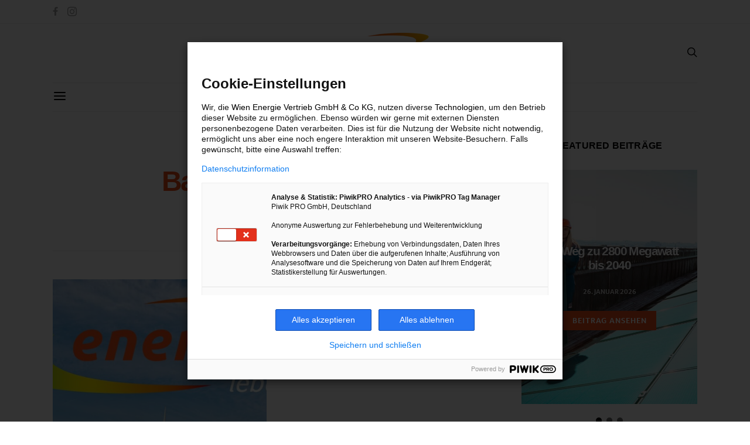

--- FILE ---
content_type: text/html; charset=UTF-8
request_url: https://www.energieleben.at/tag/bauthermographie/
body_size: 15617
content:
<!DOCTYPE html>
<html lang="de">
<head>
	<meta charset="UTF-8">
	<meta name="viewport" content="width=device-width, initial-scale=1">
    <meta name=“p:domain_verify” content=“c8b0fd64caa77df0c21b99e2e163afaa”/>
	<link rel="profile" href="http://gmpg.org/xfn/11">
					<style>
				.out-of-date {
					2em 0 2em 0 !important;
padding: 1em !important;
text-align: center;
font-weight: bold !important;
line-height: 1em;
color: #e94d18 !important;
border-width: 0px;
border-style: solid;
border-color: #e94d18;
border-radius: 1em;
background-color: #F3CEC7 !important;
width: fit-content !important;				}
			</style>
			<meta name='robots' content='index, follow, max-image-preview:large, max-snippet:-1, max-video-preview:-1' />
	<style>img:is([sizes="auto" i], [sizes^="auto," i]) { contain-intrinsic-size: 3000px 1500px }</style>
	
	<!-- This site is optimized with the Yoast SEO plugin v26.3 - https://yoast.com/wordpress/plugins/seo/ -->
	<title>Bauthermographie - Energieleben</title>
	<link rel="canonical" href="https://www.energieleben.at/tag/bauthermographie/" />
	<meta property="og:locale" content="de_DE" />
	<meta property="og:type" content="article" />
	<meta property="og:title" content="Bauthermographie - Energieleben" />
	<meta property="og:url" content="https://www.energieleben.at/tag/bauthermographie/" />
	<meta property="og:site_name" content="Energieleben" />
	<script type="application/ld+json" class="yoast-schema-graph">{"@context":"https://schema.org","@graph":[{"@type":"CollectionPage","@id":"https://www.energieleben.at/tag/bauthermographie/","url":"https://www.energieleben.at/tag/bauthermographie/","name":"Bauthermographie - Energieleben","isPartOf":{"@id":"https://www.energieleben.at/#website"},"primaryImageOfPage":{"@id":"https://www.energieleben.at/tag/bauthermographie/#primaryimage"},"image":{"@id":"https://www.energieleben.at/tag/bauthermographie/#primaryimage"},"thumbnailUrl":"https://www.energieleben.at/wp-content/uploads/default_thumbnail.jpg","breadcrumb":{"@id":"https://www.energieleben.at/tag/bauthermographie/#breadcrumb"},"inLanguage":"de"},{"@type":"ImageObject","inLanguage":"de","@id":"https://www.energieleben.at/tag/bauthermographie/#primaryimage","url":"https://www.energieleben.at/wp-content/uploads/default_thumbnail.jpg","contentUrl":"https://www.energieleben.at/wp-content/uploads/default_thumbnail.jpg","width":1920,"height":1140},{"@type":"BreadcrumbList","@id":"https://www.energieleben.at/tag/bauthermographie/#breadcrumb","itemListElement":[{"@type":"ListItem","position":1,"name":"Home","item":"https://www.energieleben.at/"},{"@type":"ListItem","position":2,"name":"Bauthermographie"}]},{"@type":"WebSite","@id":"https://www.energieleben.at/#website","url":"https://www.energieleben.at/","name":"Energieleben","description":"","potentialAction":[{"@type":"SearchAction","target":{"@type":"EntryPoint","urlTemplate":"https://www.energieleben.at/?s={search_term_string}"},"query-input":{"@type":"PropertyValueSpecification","valueRequired":true,"valueName":"search_term_string"}}],"inLanguage":"de"}]}</script>
	<!-- / Yoast SEO plugin. -->


<link rel='dns-prefetch' href='//www.energieleben.at' />
<link rel="alternate" type="application/rss+xml" title="Energieleben &raquo; Feed" href="https://www.energieleben.at/feed/" />
<link rel="alternate" type="application/rss+xml" title="Energieleben &raquo; Kommentar-Feed" href="https://www.energieleben.at/comments/feed/" />
<link rel="alternate" type="application/rss+xml" title="Energieleben &raquo; Schlagwort-Feed zu Bauthermographie" href="https://www.energieleben.at/tag/bauthermographie/feed/" />
<script type="text/javascript">
/* <![CDATA[ */
window._wpemojiSettings = {"baseUrl":"https:\/\/s.w.org\/images\/core\/emoji\/16.0.1\/72x72\/","ext":".png","svgUrl":"https:\/\/s.w.org\/images\/core\/emoji\/16.0.1\/svg\/","svgExt":".svg","source":{"concatemoji":"https:\/\/www.energieleben.at\/wp-includes\/js\/wp-emoji-release.min.js?ver=6.8.3"}};
/*! This file is auto-generated */
!function(s,n){var o,i,e;function c(e){try{var t={supportTests:e,timestamp:(new Date).valueOf()};sessionStorage.setItem(o,JSON.stringify(t))}catch(e){}}function p(e,t,n){e.clearRect(0,0,e.canvas.width,e.canvas.height),e.fillText(t,0,0);var t=new Uint32Array(e.getImageData(0,0,e.canvas.width,e.canvas.height).data),a=(e.clearRect(0,0,e.canvas.width,e.canvas.height),e.fillText(n,0,0),new Uint32Array(e.getImageData(0,0,e.canvas.width,e.canvas.height).data));return t.every(function(e,t){return e===a[t]})}function u(e,t){e.clearRect(0,0,e.canvas.width,e.canvas.height),e.fillText(t,0,0);for(var n=e.getImageData(16,16,1,1),a=0;a<n.data.length;a++)if(0!==n.data[a])return!1;return!0}function f(e,t,n,a){switch(t){case"flag":return n(e,"\ud83c\udff3\ufe0f\u200d\u26a7\ufe0f","\ud83c\udff3\ufe0f\u200b\u26a7\ufe0f")?!1:!n(e,"\ud83c\udde8\ud83c\uddf6","\ud83c\udde8\u200b\ud83c\uddf6")&&!n(e,"\ud83c\udff4\udb40\udc67\udb40\udc62\udb40\udc65\udb40\udc6e\udb40\udc67\udb40\udc7f","\ud83c\udff4\u200b\udb40\udc67\u200b\udb40\udc62\u200b\udb40\udc65\u200b\udb40\udc6e\u200b\udb40\udc67\u200b\udb40\udc7f");case"emoji":return!a(e,"\ud83e\udedf")}return!1}function g(e,t,n,a){var r="undefined"!=typeof WorkerGlobalScope&&self instanceof WorkerGlobalScope?new OffscreenCanvas(300,150):s.createElement("canvas"),o=r.getContext("2d",{willReadFrequently:!0}),i=(o.textBaseline="top",o.font="600 32px Arial",{});return e.forEach(function(e){i[e]=t(o,e,n,a)}),i}function t(e){var t=s.createElement("script");t.src=e,t.defer=!0,s.head.appendChild(t)}"undefined"!=typeof Promise&&(o="wpEmojiSettingsSupports",i=["flag","emoji"],n.supports={everything:!0,everythingExceptFlag:!0},e=new Promise(function(e){s.addEventListener("DOMContentLoaded",e,{once:!0})}),new Promise(function(t){var n=function(){try{var e=JSON.parse(sessionStorage.getItem(o));if("object"==typeof e&&"number"==typeof e.timestamp&&(new Date).valueOf()<e.timestamp+604800&&"object"==typeof e.supportTests)return e.supportTests}catch(e){}return null}();if(!n){if("undefined"!=typeof Worker&&"undefined"!=typeof OffscreenCanvas&&"undefined"!=typeof URL&&URL.createObjectURL&&"undefined"!=typeof Blob)try{var e="postMessage("+g.toString()+"("+[JSON.stringify(i),f.toString(),p.toString(),u.toString()].join(",")+"));",a=new Blob([e],{type:"text/javascript"}),r=new Worker(URL.createObjectURL(a),{name:"wpTestEmojiSupports"});return void(r.onmessage=function(e){c(n=e.data),r.terminate(),t(n)})}catch(e){}c(n=g(i,f,p,u))}t(n)}).then(function(e){for(var t in e)n.supports[t]=e[t],n.supports.everything=n.supports.everything&&n.supports[t],"flag"!==t&&(n.supports.everythingExceptFlag=n.supports.everythingExceptFlag&&n.supports[t]);n.supports.everythingExceptFlag=n.supports.everythingExceptFlag&&!n.supports.flag,n.DOMReady=!1,n.readyCallback=function(){n.DOMReady=!0}}).then(function(){return e}).then(function(){var e;n.supports.everything||(n.readyCallback(),(e=n.source||{}).concatemoji?t(e.concatemoji):e.wpemoji&&e.twemoji&&(t(e.twemoji),t(e.wpemoji)))}))}((window,document),window._wpemojiSettings);
/* ]]> */
</script>
<link rel='stylesheet' id='slideshow-css' href='https://www.energieleben.at/wp-content/plugins/slideshow/slideshow.css?ver=0.1' type='text/css' media='all' />
<style id='wp-emoji-styles-inline-css' type='text/css'>

	img.wp-smiley, img.emoji {
		display: inline !important;
		border: none !important;
		box-shadow: none !important;
		height: 1em !important;
		width: 1em !important;
		margin: 0 0.07em !important;
		vertical-align: -0.1em !important;
		background: none !important;
		padding: 0 !important;
	}
</style>
<link rel='stylesheet' id='wp-block-library-css' href='https://www.energieleben.at/wp-includes/css/dist/block-library/style.min.css?ver=6.8.3' type='text/css' media='all' />
<style id='classic-theme-styles-inline-css' type='text/css'>
/*! This file is auto-generated */
.wp-block-button__link{color:#fff;background-color:#32373c;border-radius:9999px;box-shadow:none;text-decoration:none;padding:calc(.667em + 2px) calc(1.333em + 2px);font-size:1.125em}.wp-block-file__button{background:#32373c;color:#fff;text-decoration:none}
</style>
<style id='global-styles-inline-css' type='text/css'>
:root{--wp--preset--aspect-ratio--square: 1;--wp--preset--aspect-ratio--4-3: 4/3;--wp--preset--aspect-ratio--3-4: 3/4;--wp--preset--aspect-ratio--3-2: 3/2;--wp--preset--aspect-ratio--2-3: 2/3;--wp--preset--aspect-ratio--16-9: 16/9;--wp--preset--aspect-ratio--9-16: 9/16;--wp--preset--color--black: #000000;--wp--preset--color--cyan-bluish-gray: #abb8c3;--wp--preset--color--white: #ffffff;--wp--preset--color--pale-pink: #f78da7;--wp--preset--color--vivid-red: #cf2e2e;--wp--preset--color--luminous-vivid-orange: #ff6900;--wp--preset--color--luminous-vivid-amber: #fcb900;--wp--preset--color--light-green-cyan: #7bdcb5;--wp--preset--color--vivid-green-cyan: #00d084;--wp--preset--color--pale-cyan-blue: #8ed1fc;--wp--preset--color--vivid-cyan-blue: #0693e3;--wp--preset--color--vivid-purple: #9b51e0;--wp--preset--gradient--vivid-cyan-blue-to-vivid-purple: linear-gradient(135deg,rgba(6,147,227,1) 0%,rgb(155,81,224) 100%);--wp--preset--gradient--light-green-cyan-to-vivid-green-cyan: linear-gradient(135deg,rgb(122,220,180) 0%,rgb(0,208,130) 100%);--wp--preset--gradient--luminous-vivid-amber-to-luminous-vivid-orange: linear-gradient(135deg,rgba(252,185,0,1) 0%,rgba(255,105,0,1) 100%);--wp--preset--gradient--luminous-vivid-orange-to-vivid-red: linear-gradient(135deg,rgba(255,105,0,1) 0%,rgb(207,46,46) 100%);--wp--preset--gradient--very-light-gray-to-cyan-bluish-gray: linear-gradient(135deg,rgb(238,238,238) 0%,rgb(169,184,195) 100%);--wp--preset--gradient--cool-to-warm-spectrum: linear-gradient(135deg,rgb(74,234,220) 0%,rgb(151,120,209) 20%,rgb(207,42,186) 40%,rgb(238,44,130) 60%,rgb(251,105,98) 80%,rgb(254,248,76) 100%);--wp--preset--gradient--blush-light-purple: linear-gradient(135deg,rgb(255,206,236) 0%,rgb(152,150,240) 100%);--wp--preset--gradient--blush-bordeaux: linear-gradient(135deg,rgb(254,205,165) 0%,rgb(254,45,45) 50%,rgb(107,0,62) 100%);--wp--preset--gradient--luminous-dusk: linear-gradient(135deg,rgb(255,203,112) 0%,rgb(199,81,192) 50%,rgb(65,88,208) 100%);--wp--preset--gradient--pale-ocean: linear-gradient(135deg,rgb(255,245,203) 0%,rgb(182,227,212) 50%,rgb(51,167,181) 100%);--wp--preset--gradient--electric-grass: linear-gradient(135deg,rgb(202,248,128) 0%,rgb(113,206,126) 100%);--wp--preset--gradient--midnight: linear-gradient(135deg,rgb(2,3,129) 0%,rgb(40,116,252) 100%);--wp--preset--font-size--small: 13px;--wp--preset--font-size--medium: 20px;--wp--preset--font-size--large: 36px;--wp--preset--font-size--x-large: 42px;--wp--preset--spacing--20: 0.44rem;--wp--preset--spacing--30: 0.67rem;--wp--preset--spacing--40: 1rem;--wp--preset--spacing--50: 1.5rem;--wp--preset--spacing--60: 2.25rem;--wp--preset--spacing--70: 3.38rem;--wp--preset--spacing--80: 5.06rem;--wp--preset--shadow--natural: 6px 6px 9px rgba(0, 0, 0, 0.2);--wp--preset--shadow--deep: 12px 12px 50px rgba(0, 0, 0, 0.4);--wp--preset--shadow--sharp: 6px 6px 0px rgba(0, 0, 0, 0.2);--wp--preset--shadow--outlined: 6px 6px 0px -3px rgba(255, 255, 255, 1), 6px 6px rgba(0, 0, 0, 1);--wp--preset--shadow--crisp: 6px 6px 0px rgba(0, 0, 0, 1);}:where(.is-layout-flex){gap: 0.5em;}:where(.is-layout-grid){gap: 0.5em;}body .is-layout-flex{display: flex;}.is-layout-flex{flex-wrap: wrap;align-items: center;}.is-layout-flex > :is(*, div){margin: 0;}body .is-layout-grid{display: grid;}.is-layout-grid > :is(*, div){margin: 0;}:where(.wp-block-columns.is-layout-flex){gap: 2em;}:where(.wp-block-columns.is-layout-grid){gap: 2em;}:where(.wp-block-post-template.is-layout-flex){gap: 1.25em;}:where(.wp-block-post-template.is-layout-grid){gap: 1.25em;}.has-black-color{color: var(--wp--preset--color--black) !important;}.has-cyan-bluish-gray-color{color: var(--wp--preset--color--cyan-bluish-gray) !important;}.has-white-color{color: var(--wp--preset--color--white) !important;}.has-pale-pink-color{color: var(--wp--preset--color--pale-pink) !important;}.has-vivid-red-color{color: var(--wp--preset--color--vivid-red) !important;}.has-luminous-vivid-orange-color{color: var(--wp--preset--color--luminous-vivid-orange) !important;}.has-luminous-vivid-amber-color{color: var(--wp--preset--color--luminous-vivid-amber) !important;}.has-light-green-cyan-color{color: var(--wp--preset--color--light-green-cyan) !important;}.has-vivid-green-cyan-color{color: var(--wp--preset--color--vivid-green-cyan) !important;}.has-pale-cyan-blue-color{color: var(--wp--preset--color--pale-cyan-blue) !important;}.has-vivid-cyan-blue-color{color: var(--wp--preset--color--vivid-cyan-blue) !important;}.has-vivid-purple-color{color: var(--wp--preset--color--vivid-purple) !important;}.has-black-background-color{background-color: var(--wp--preset--color--black) !important;}.has-cyan-bluish-gray-background-color{background-color: var(--wp--preset--color--cyan-bluish-gray) !important;}.has-white-background-color{background-color: var(--wp--preset--color--white) !important;}.has-pale-pink-background-color{background-color: var(--wp--preset--color--pale-pink) !important;}.has-vivid-red-background-color{background-color: var(--wp--preset--color--vivid-red) !important;}.has-luminous-vivid-orange-background-color{background-color: var(--wp--preset--color--luminous-vivid-orange) !important;}.has-luminous-vivid-amber-background-color{background-color: var(--wp--preset--color--luminous-vivid-amber) !important;}.has-light-green-cyan-background-color{background-color: var(--wp--preset--color--light-green-cyan) !important;}.has-vivid-green-cyan-background-color{background-color: var(--wp--preset--color--vivid-green-cyan) !important;}.has-pale-cyan-blue-background-color{background-color: var(--wp--preset--color--pale-cyan-blue) !important;}.has-vivid-cyan-blue-background-color{background-color: var(--wp--preset--color--vivid-cyan-blue) !important;}.has-vivid-purple-background-color{background-color: var(--wp--preset--color--vivid-purple) !important;}.has-black-border-color{border-color: var(--wp--preset--color--black) !important;}.has-cyan-bluish-gray-border-color{border-color: var(--wp--preset--color--cyan-bluish-gray) !important;}.has-white-border-color{border-color: var(--wp--preset--color--white) !important;}.has-pale-pink-border-color{border-color: var(--wp--preset--color--pale-pink) !important;}.has-vivid-red-border-color{border-color: var(--wp--preset--color--vivid-red) !important;}.has-luminous-vivid-orange-border-color{border-color: var(--wp--preset--color--luminous-vivid-orange) !important;}.has-luminous-vivid-amber-border-color{border-color: var(--wp--preset--color--luminous-vivid-amber) !important;}.has-light-green-cyan-border-color{border-color: var(--wp--preset--color--light-green-cyan) !important;}.has-vivid-green-cyan-border-color{border-color: var(--wp--preset--color--vivid-green-cyan) !important;}.has-pale-cyan-blue-border-color{border-color: var(--wp--preset--color--pale-cyan-blue) !important;}.has-vivid-cyan-blue-border-color{border-color: var(--wp--preset--color--vivid-cyan-blue) !important;}.has-vivid-purple-border-color{border-color: var(--wp--preset--color--vivid-purple) !important;}.has-vivid-cyan-blue-to-vivid-purple-gradient-background{background: var(--wp--preset--gradient--vivid-cyan-blue-to-vivid-purple) !important;}.has-light-green-cyan-to-vivid-green-cyan-gradient-background{background: var(--wp--preset--gradient--light-green-cyan-to-vivid-green-cyan) !important;}.has-luminous-vivid-amber-to-luminous-vivid-orange-gradient-background{background: var(--wp--preset--gradient--luminous-vivid-amber-to-luminous-vivid-orange) !important;}.has-luminous-vivid-orange-to-vivid-red-gradient-background{background: var(--wp--preset--gradient--luminous-vivid-orange-to-vivid-red) !important;}.has-very-light-gray-to-cyan-bluish-gray-gradient-background{background: var(--wp--preset--gradient--very-light-gray-to-cyan-bluish-gray) !important;}.has-cool-to-warm-spectrum-gradient-background{background: var(--wp--preset--gradient--cool-to-warm-spectrum) !important;}.has-blush-light-purple-gradient-background{background: var(--wp--preset--gradient--blush-light-purple) !important;}.has-blush-bordeaux-gradient-background{background: var(--wp--preset--gradient--blush-bordeaux) !important;}.has-luminous-dusk-gradient-background{background: var(--wp--preset--gradient--luminous-dusk) !important;}.has-pale-ocean-gradient-background{background: var(--wp--preset--gradient--pale-ocean) !important;}.has-electric-grass-gradient-background{background: var(--wp--preset--gradient--electric-grass) !important;}.has-midnight-gradient-background{background: var(--wp--preset--gradient--midnight) !important;}.has-small-font-size{font-size: var(--wp--preset--font-size--small) !important;}.has-medium-font-size{font-size: var(--wp--preset--font-size--medium) !important;}.has-large-font-size{font-size: var(--wp--preset--font-size--large) !important;}.has-x-large-font-size{font-size: var(--wp--preset--font-size--x-large) !important;}
:where(.wp-block-post-template.is-layout-flex){gap: 1.25em;}:where(.wp-block-post-template.is-layout-grid){gap: 1.25em;}
:where(.wp-block-columns.is-layout-flex){gap: 2em;}:where(.wp-block-columns.is-layout-grid){gap: 2em;}
:root :where(.wp-block-pullquote){font-size: 1.5em;line-height: 1.6;}
</style>
<link rel='stylesheet' id='contact-form-7-css' href='https://www.energieleben.at/wp-content/plugins/contact-form-7/includes/css/styles.css?ver=6.1.3' type='text/css' media='all' />
<link rel='stylesheet' id='ppress-frontend-css' href='https://www.energieleben.at/wp-content/plugins/wp-user-avatar/assets/css/frontend.min.css?ver=4.16.7' type='text/css' media='all' />
<link rel='stylesheet' id='ppress-flatpickr-css' href='https://www.energieleben.at/wp-content/plugins/wp-user-avatar/assets/flatpickr/flatpickr.min.css?ver=4.16.7' type='text/css' media='all' />
<link rel='stylesheet' id='ppress-select2-css' href='https://www.energieleben.at/wp-content/plugins/wp-user-avatar/assets/select2/select2.min.css?ver=6.8.3' type='text/css' media='all' />
<link rel='stylesheet' id='csco_css_vendors-css' href='https://www.energieleben.at/wp-content/themes/authentic/css/vendors.min.css?ver=6.8.3' type='text/css' media='all' />
<link rel='stylesheet' id='csco_css_styles-css' href='https://www.energieleben.at/wp-content/themes/authentic/style.css?ver=6.8.3' type='text/css' media='all' />
<link rel='stylesheet' id='csco_child_css-css' href='https://www.energieleben.at/wp-content/themes/authentic-child/style.css?ver=1.0.0' type='text/css' media='all' />
<link rel='stylesheet' id='kirki-styles-csco_theme_mod-css' href='https://www.energieleben.at/wp-content/themes/authentic/framework/includes/kirki/assets/css/kirki-styles.css' type='text/css' media='all' />
<style id='kirki-styles-csco_theme_mod-inline-css' type='text/css'>
body, .offcanvas, #search, .navbar-stuck, input[type=search], input[type=text], input[type=number], input[type=email], input[type=tel], input[type=password], textarea, .form-control, .card{background-color:#FFFFFF;}.nav-tabs .nav-link.active, .nav-tabs .nav-item.show .nav-link, .woocommerce div.product .woocommerce-tabs ul.tabs li.active a{border-bottom-color:#FFFFFF;border-left-color:#EEEEEE;border-right-color:#EEEEEE;}.content .block-bg-dark, .dropcap-bg-inverse:first-letter, .dropcap-bg-dark:first-letter{color:#FFFFFF!important;}body, input[type=search], input[type=text], input[type=number], input[type=email], input[type=tel], input[type=password], textarea{color:#000000;}blockquote cite, label, .text-small, .comment-metadata, .logged-in-as, .post-categories, .post-count, .product-count, .post-meta, .post-tags, .sub-title, .tagcloud, .timestamp, #wp-calendar caption, .comment-metadata a, .comment-metadata, .bsa-wrap .bsa-count, .bsa-wrap .bsa-label, .bsb-default .bsb-count, .title-share, .btw-default .btw-tweet:before, .woocommerce ul.products li.product .price, .woocommerce .widget_price_filter .price_slider_amount, .woocommerce ul.cart_list li .reviewer, .woocommerce ul.product_list_widget li .reviewer, .woocommerce .woocommerce-result-count, .woocommerce .product_meta, .woocommerce div.product p.price del,.woocommerce div.product span.price del, .woocommerce .woocommerce-review-link, .woocommerce-review__published-date, .woocommerce table.shop_table th, .woocommerce table.shop_table_responsive tr td::before, .woocommerce-page table.shop_table_responsive tr td::before{color:#706f6f;}.owl-dot span{background-color:#706f6f;}a, #search .close, .bsa-wrap .bsa-count, .bsa-wrap .bsa-icon, .bsa-wrap .bsa-title, .bsb-default .bsb-link, .bsb-wrap .bsb-total .bsb-label, .woocommerce ul.products li.product .price ins, .woocommerce .widget_layered_nav ul li.chosen a:before, .woocommerce div.product p.price, .woocommerce div.product span.price, .woocommerce .quantity-controls input, .woocommerce .woocommerce-review-link:hover, .nav-tabs .nav-link.active, .nav-tabs .nav-item.show .nav-link, .woocommerce div.product .woocommerce-tabs ul.tabs li a, .woocommerce p.stars a:hover, .woocommerce .order-total .amount{color:#000000;}.owl-dot.active span{background-color:#000000;}.woocommerce a.remove{color:#000000!important;}a:hover, #search .close:hover, .woocommerce .widget_layered_nav ul li.chosen a:hover:before, .woocommerce p.stars a, .woocommerce .woocommerce-MyAccount-navigation-link.is-active a{color:#706f6f;}section.widget, .form-control, input[type=search], input[type=text], input[type=number], input[type=email], input[type=tel], input[type=password], textarea, select, .card, .woocommerce .cart-collaterals .cart_totals, .woocommerce form.checkout_coupon, .woocommerce form.login, .woocommerce form.register, .select2-container--default .select2-selection--single, .select2-dropdown, .woocommerce form .form-row.woocommerce-validated .select2-container, .woocommerce form .form-row.woocommerce-validated input.input-text, .woocommerce form .form-row.woocommerce-validated select, .woocommerce table.woocommerce-checkout-review-order-table, #add_payment_method #payment, .woocommerce-cart #payment, .woocommerce-checkout #payment, #add_payment_method table.cart td.actions .coupon .input-text, .woocommerce-cart table.cart td.actions .coupon .input-text, .woocommerce-checkout table.cart td.actions .coupon .input-text, .woocommerce table.woocommerce-table--order-details, .woocommerce .woocommerce-MyAccount-navigation ul{border-color:#EEEEEE;}.header-enabled .navbar-primary:not(.navbar-stuck) .navbar, .navigation.comment-navigation, .site-main > article > .post-author, .post-main .post-author, .comment-body + .comment-respond, .comment-list + .comment-respond, .comment-list article, .comment-list .pingback, .comment-list .trackback, .post-standard:not(.post-featured) + .post-standard:not(.post-featured), .archive-first + .archive-main > article:first-child, .single .section-carousel, .widget_nav_menu .menu > .menu-item:not(:first-child), .widget_pages li:not(:first-child) a, .widget_meta li:not(:first-child) a, .widget_categories > ul > li:not(:first-child), .widget_archive > ul > li:not(:first-child), .widget_recent_comments li:not(:first-child), .widget_recent_entries li:not(:first-child), #wp-calendar tbody td, .single .navigation.pagination, .navigation.pagination + .post-tags, .fb-comments, .post-tags, .sidebar-offcanvas .widget + .widget, .page-header-simple .page-header + .post-archive, .section-carousel + .site-content > .container:before, .section-grid + .site-content > .container:before, .archive-pagination:not(:empty), .woocommerce .widget_shopping_cart .total, .woocommerce.widget_shopping_cart .total, .widget_product_categories > ul > li:not(:first-child), .woocommerce .widget_layered_nav > ul > li:not(:first-child), .woocommerce .product_meta, .nav-tabs .nav-link.active, .nav-tabs .nav-item.show .nav-link, .woocommerce div.product .woocommerce-tabs ul.tabs li.active a, .woocommerce #review_form, .woocommerce table.shop_table td, #add_payment_method .cart-collaterals .cart_totals tr td, #add_payment_method .cart-collaterals .cart_totals tr th, .woocommerce-cart .cart-collaterals .cart_totals tr td, .woocommerce-cart .cart-collaterals .cart_totals tr th, .woocommerce-checkout .cart-collaterals .cart_totals tr td, .woocommerce-checkout .cart-collaterals .cart_totals tr th, .woocommerce table.shop_table tbody th, .woocommerce table.shop_table tfoot td, .woocommerce table.shop_table tfoot th{border-top-color:#EEEEEE;}.navbar-primary:not(.navbar-stuck) .navbar, .navbar-stuck, .topbar, .navbar-offcanvas, .navigation.comment-navigation, .bsc-separator, .nav-tabs, .woocommerce div.product .woocommerce-tabs ul.tabs{border-bottom-color:#EEEEEE;}.woocommerce .widget_price_filter .price_slider_wrapper .ui-widget-content, .nav-tabs .nav-link:not(.active):focus, .nav-tabs .nav-link:not(.active):hover{background-color:#EEEEEE;}.woocommerce .star-rating::before{color:#EEEEEE;}.site-main .bmc-wrap, .post-comments, .content .dropcap-bg:first-letter, .content .dropcap-bg-light:first-letter, .content .block-bg-default, .content .block-bg-light, .bsa-horizontal .bsa-link, .bsb-after-post.bsb-default .bsb-link, .bsb-before-post.bsb-default .bsb-link, .basic_mailchimp_widget, .btw-slider, div.quantity input, .woocommerce-error, .woocommerce-info, .woocommerce-message, .card-header, .progress, .woocommerce div.product .woocommerce-tabs ul.tabs li:not(.active) a:hover, .woocommerce table.shop_attributes tr:nth-child(even) td, .woocommerce table.shop_attributes tr:nth-child(even) th, .woocommerce .woocommerce-Reviews #comments, .woocommerce #review_form_wrapper, #add_payment_method #payment div.form-row, .woocommerce-cart #payment div.form-row, .woocommerce-checkout #payment div.form-row{background-color:#F8F8F8;}h1, h2, h3, h4, h5, h6, .comment .fn, #search input[type="search"], .woocommerce .widget_shopping_cart .total strong, .woocommerce.widget_shopping_cart .total strong, .woocommerce .widget_shopping_cart .total .amount, .woocommerce.widget_shopping_cart .total .amount, .woocommerce-review__author, .comment-reply-title, #ship-to-different-address > label{color:#000000;}#search input[type="search"]:-ms-input-placeholder{color:#000000;}#search input[type="search"]:-moz-placeholder{color:#000000;}#search input[type="search"]::-webkit-input-placeholder{color:#000000;}h1 a, h2 a, h3 a, h4 a, h5 a, h6 a, .comment .fn a{color:#000000;}h1 a:hover, h2 a:hover, h3 a:hover, h4 a:hover, h5 a:hover, h6 a:hover, .comment .fn a:hover{color:#706f6f;}.btn-primary, .bsb-monochrome.bsb-before-post .bsb-link, .bsb-monochrome.bsb-after-post .bsb-link, .woocommerce #respond input#submit, .woocommerce a.button, .woocommerce button.button, .woocommerce input.button, .woocommerce span.onsale, .header-cart .cart-quantity, .woocommerce.widget_product_search input[type=submit], .product-thumbnail .added_to_cart, .woocommerce a.remove:hover, .select2-container--default .select2-results__option--highlighted[aria-selected]{color:#ffffff;}.btn-primary:hover, .btn-primary:active, .btn-primary:focus, .bsb-monochrome.bsb-before-post .bsb-link:hover, .bsb-monochrome.bsb-after-post .bsb-link:hover, .woocommerce #respond input#submit:hover, .woocommerce a.button:hover, .woocommerce button.button:hover, .woocommerce input.button:hover,  .header-cart:hover .cart-quantity, .post-tags a:focus, .post-tags a:hover, .tagcloud a:focus, .tagcloud a:hover, .woocommerce.widget_product_search input[type=submit]:hover, .product-thumbnail .added_to_cart:hover{color:#FFFFFF;}.btn-primary, .nav-pills .nav-link.active, .nav-pills .nav-link.active:focus, .nav-pills .nav-link.active:hover, .bsb-monochrome.bsb-before-post .bsb-link, .bsb-monochrome.bsb-after-post .bsb-link, .woocommerce #respond input#submit, .woocommerce a.button, .woocommerce button.button, .woocommerce input.button, .woocommerce span.onsale, .header-cart .cart-quantity, .woocommerce .widget_price_filter .ui-slider .ui-slider-handle, .woocommerce .widget_price_filter .ui-slider .ui-slider-range, .woocommerce.widget_product_search input[type=submit], .product-thumbnail .added_to_cart, .woocommerce #respond input#submit.alt, .woocommerce a.button.alt, .woocommerce button.button.alt, .woocommerce input.button.alt, .woocommerce a.remove:hover, .select2-container--default .select2-results__option--highlighted[aria-selected]{background-color:#e94d18;}.bg-primary{background-color:#e94d18!important;}.woocommerce .star-rating span::before{color:#e94d18;}.btn-primary:hover, .btn-primary:active, .btn-primary:focus, .bsb-monochrome.bsb-before-post .bsb-link:hover, .bsb-monochrome.bsb-after-post .bsb-link:hover, .woocommerce #respond input#submit:hover, .woocommerce a.button:hover, .woocommerce button.button:hover, .woocommerce input.button:hover,  .header-cart:hover .cart-quantity, .post-tags a:focus, .post-tags a:hover, .tagcloud a:focus, .tagcloud a:hover, .woocommerce.widget_product_search input[type=submit]:hover, .product-thumbnail .added_to_cart:hover, .woocommerce #respond input#submit.alt:hover, .woocommerce a.button.alt:hover, .woocommerce button.button.alt:hover, .woocommerce input.button.alt:hover{background-color:#c63e10;}.btn-secondary, .woocommerce #respond input#submit.disabled, .woocommerce #respond input#submit:disabled, .woocommerce a.button.disabled, .woocommerce a.button:disabled, .woocommerce button.button.disabled, .woocommerce button.button:disabled, .woocommerce input.button.disabled, .woocommerce input.button:disabled, .woocommerce.widget_product_search input[type=submit].disabled, .woocommerce.widget_product_search input[type=submit]:disabled, .woocommerce .added_to_cart.disabled, .woocommerce .added_to_cart:disabled, .woocommerce #respond input#submit.alt.disabled, .woocommerce #respond input#submit.alt.disabled:hover, .woocommerce #respond input#submit.alt:disabled, .woocommerce #respond input#submit.alt:disabled:hover, .woocommerce #respond input#submit.alt:disabled[disabled], .woocommerce #respond input#submit.alt:disabled[disabled]:hover, .woocommerce a.button.alt.disabled, .woocommerce a.button.alt.disabled:hover, .woocommerce a.button.alt:disabled, .woocommerce a.button.alt:disabled:hover, .woocommerce a.button.alt:disabled[disabled], .woocommerce a.button.alt:disabled[disabled]:hover, .woocommerce button.button.alt.disabled, .woocommerce button.button.alt.disabled:hover, .woocommerce button.button.alt:disabled, .woocommerce button.button.alt:disabled:hover, .woocommerce button.button.alt:disabled[disabled], .woocommerce button.button.alt:disabled[disabled]:hover, .woocommerce input.button.alt.disabled, .woocommerce input.button.alt.disabled:hover, .woocommerce input.button.alt:disabled, .woocommerce input.button.alt:disabled:hover, .woocommerce input.button.alt:disabled[disabled], .woocommerce input.button.alt:disabled[disabled]:hover{color:#ffffff;background-color:#706f6f;}.btn-secondary:hover, .btn-secondary:active, .btn-secondary:focus{color:#ffffff;background-color:#4b4949;}.site-title{color:#000000;}.site-title:hover{color:#A0A0A0;}.site-description{color:#A0A0A0;}.navbar-primary:not(.navbar-stuck) .navbar, .navbar-stuck{border-bottom-width:1px;border-bottom-style:solid;}.navbar-primary a, .navbar-primary button, .navbar-primary .navbar-nav > li > a, .navbar-primary .bsa-wrap .bsa-icon, .navbar-primary .bsa-wrap .bsa-label, .navbar-primary .bsa-wrap .bsa-title{color:#000000;}.navbar-primary a:hover, .navbar-primary button:hover, .navbar-primary .navbar-nav > li > a:focus, .navbar-primary .navbar-nav > li > a:hover, .navbar-primary .navbar-nav > li.current-menu-parent > a, .navbar-primary .navbar-nav > li.current-nav-item > a, .navbar-primary .bsa-nav .bsa-item .bsa-link:hover .bsa-icon, .navbar-primary .bsa-nav .bsa-item .bsa-link:hover .bsa-title, .navbar-primary .bsa-wrap .bsa-count{color:#A0A0A0;}.navbar-nav .sub-menu{background-color:#FFFFFF;border:1px #EEEEEE solid;}.navbar-nav .sub-menu .sub-menu{margin-top:-1px;}.navbar-nav .sub-menu a, .mega-menu > .sub-menu > li > a:hover{color:#000000;}.navbar-nav .sub-menu a:hover, .navbar-nav .sub-menu a:focus, .navbar-nav .sub-menu a:active{color:#FFFFFF;background-color:#706f6f;}.navbar-nav .sub-menu .current-menu-item > a, .navbar-nav .sub-menu .current-menu-ancestor > a, .navbar-nav .sub-menu .current-menu-parent > a{color:#000000;background-color:#eeeeee;}.navbar-nav .sub-menu li + li > a{border-top:1px #EEEEEE solid;}.topbar{border-bottom-width:1px;border-bottom-style:solid;}.topbar a, .topbar .navbar-nav > li > a, .topbar .bsa-wrap .bsa-icon, .topbar .bsa-wrap .bsa-label, .topbar .bsa-wrap .bsa-title{color:#A0A0A0;}.topbar a:hover, .topbar .navbar-nav > li > a:focus, .topbar .navbar-nav > li > a:hover, .topbar .navbar-nav > li.current-menu-item > a, .topbar .bsa-nav .bsa-item .bsa-link:hover .bsa-icon, .topbar .bsa-nav .bsa-item .bsa-link:hover .bsa-title, .topbar .bsa-wrap .bsa-count{color:#000000;}.offcanvas-header .navbar-brand, .offcanvas-header .navbar-toggle{color:#000000;}.offcanvas-header .navbar-brand:hover, .offcanvas-header .navbar-brand:focus, .offcanvas-header .navbar-toggle:hover, .offcanvas-header .navbar-toggle:focus{color:#A0A0A0;}.offcanvas-header .navbar{background-color:#FFFFFF;}.navbar-offcanvas{border-bottom-width:1px;border-bottom-style:solid;height:50px;}.content p{color:#000000;}.content p > a:not(.btn):not(.button){color:#e94d18;}.content p > a:not(.btn):not(.button):hover{color:#c63e10;}.post-categories a{color:#000000;}.post-categories a:hover{color:#706f6f;}::selection{color:#FFFFFF;background:#000000;}::-moz-selection{color:#FFFFFF;background:#000000;}.content blockquote, .content blockquote p{color:#000000;}.content .dropcap:first-letter, .content .content-block, .content .lead{color:#000000;}.content .dropcap-bg-inverse:first-letter, .content .dropcap-bg-dark:first-letter, .content .block-border-top:before, .content .block-border-bottom:after, .content .block-bg-inverse, .content .block-bg-dark{background-color:#000000;}.content .dropcap-borders:first-letter, .content .block-border-all{border-color:#000000;}.content .dropcap-border-right:first-letter, .content .block-border-right{border-right-color:#000000;}.content .block-border-left{border-left-color:#000000;}.site-footer{background-color:#706f6f;color:#ffffff;}.site-footer .owl-dot span, .site-footer .widget_price_filter .ui-slider .ui-slider-handle{background-color:#ffffff;}.site-footer .title-widget{color:#ffffff;}.site-footer a, .site-footer #wp-calendar thead th, .site-footer .owl-dot.active span, .site-footer h2, .site-footer .bsa-wrap .bsa-count, .site-footer .bsa-wrap .bsa-icon, .site-footer .bsa-wrap .bsa-title, .woocommerce .site-footer .widget_shopping_cart .total strong, .site-footer .woocommerce.widget_shopping_cart .total strong, .woocommerce .site-footer .widget_shopping_cart .total .amount, .site-footer .woocommerce.widget_shopping_cart .total .amount, .woocommerce .site-footer .star-rating span::before{color:#FFFFFF;}.site-footer .owl-dot.active span{background-color:#FFFFFF;}.woocommerce .site-footer a.remove{color:#FFFFFF!important;}.site-footer a:hover, site-footer a:hover:active, .site-footer a:focus:active, .site-footer .mega-menu > .sub-menu > li > a:hover{color:#d4d3d3;}.site-footer #wp-calendar tfoot tr #prev + .pad:after, .site-footer #wp-calendar tbody td a, .sidebar-footer .basic_mailchimp_widget, .sidebar-footer .bsa-horizontal .bsa-link, .woocommerce .site-footer .widget_price_filter .ui-slider .ui-slider-range, .woocommerce .site-footer .widget_price_filter .price_slider_wrapper .ui-widget-content{background-color:#8d8c8c;}.site-footer .widget, .site-footer .widget_nav_menu .menu > .menu-item:not(:first-child), .site-footer .widget_categories > ul > li:not(:first-child), .site-footer .widget_archive > ul > li:not(:first-child), .site-footer #wp-calendar tbody td, .site-footer .widget_pages li:not(:first-child) a, .site-footer .widget_meta li:not(:first-child) a, .site-footer .widget_recent_comments li:not(:first-child), .site-footer .widget_recent_entries li:not(:first-child), .site-footer #wp-calendar tbody td#today:after, .footer-section + .footer-section > .container > *, .sidebar-footer .widget + .widget, .site-footer .widget_product_categories > ul > li:not(:first-child), .site-footer .widget_layered_nav > ul > li:not(:first-child), .woocommerce .site-footer .widget_shopping_cart .total, .site-footer .woocommerce.widget_shopping_cart .total{border-top-color:#8d8c8c;}.woocommerce .site-footer .star-rating::before{color:#8d8c8c;}.site-footer .btn, .woocommerce .site-footer a.button, .woocommerce .site-footer button.button, .woocommerce .site-footer input.button{color:#ffffff;}.site-footer .btn:hover, .site-footer .btn:active, .woocommerce .site-footer a.button:hover, .woocommerce .site-footer button.button:hover, .woocommerce .site-footer input.button:hover{color:#FFFFFF;}.site-footer .btn, .site-footer select, .site-footer .authentic_widget_posts .numbered .post-number, .woocommerce .site-footer a.button, .woocommerce .site-footer button.button, .woocommerce .site-footer input.button{background-color:#e94d18;}.site-footer .btn:hover, .site-footer .btn:active, .site-footer .btn:focus, .woocommerce .site-footer a.button:hover, .woocommerce .site-footer button.button:hover, .woocommerce .site-footer input.button:hover{background-color:#c63e10;}.overlay:before, .page-header.overlay:hover:before, .overlay-static > div:before, .post-thumbnail:before{background-color:rgba(40,40,40,0.125);}.overlay:hover:before, .overlay-static:hover > div:before, .post-thumbnail:hover:before, .pagination-visible:hover .pagination-title{background-color:rgba(40,40,40,0.25);}body, button, input[type=search], input[type=text], input[type=number], input[type=email], input[type=tel], input[type=password], optgroup, select, textarea{font-family:Foco Light;font-size:16px;font-weight:400;font-style:normal;}blockquote cite, label, .text-small, .comment-metadata, .logged-in-as, .post-categories, .post-count, .product-count, .post-meta, .post-tags, .sub-title, .tagcloud, .timestamp, .alert, #wp-calendar caption, .bsa-wrap .bsa-count, .bsa-wrap .bsa-label, .bsb-wrap .bsb-count, .btw-count, .woocommerce .widget_price_filter .price_slider_amount, .woocommerce ul.cart_list li .reviewer, .woocommerce ul.product_list_widget li .reviewer, .woocommerce .woocommerce-result-count, .woocommerce .product_meta,  .woocommerce-error, .woocommerce-info, .woocommerce-message, .woocommerce .woocommerce-review-link, .woocommerce-review__published-date, .woocommerce table.shop_table th, .woocommerce table.shop_table_responsive tr td::before, .woocommerce-page table.shop_table_responsive tr td::before{font-family:Foco Bold;font-size:12px;font-weight:400;font-style:normal;text-transform:uppercase;}.lead, .text-large, .bmc-message{font-family:Foco Regular;font-size:1.25rem;font-weight:400;font-style:normal;text-transform:none;}.btn, .btn-link, .nav-tabs .nav-link, .nav-pills .nav-link, .card-header h5, .pagination-title, .comment-reply-link, .bsa-wrap .bsa-title, .bsb-wrap .bsb-label, .bsb-wrap .bsb-title, .title-share, .btw-username, .btw-label, .woocommerce #respond input#submit, .woocommerce a.button, .woocommerce button.button, .woocommerce input.button, .woocommerce .widget_price_filter .price_slider_amount .button, body .woocommerce.widget_product_search input[type=submit], .woocommerce span.onsale, .product-thumbnail .added_to_cart, .woocommerce div.product form.cart .reset_variations, .woocommerce div.product .woocommerce-tabs ul.tabs li a, #add_payment_method .wc-proceed-to-checkout a.checkout-button, .woocommerce-cart .wc-proceed-to-checkout a.checkout-button, .woocommerce-checkout .wc-proceed-to-checkout a.checkout-button{font-family:Foco Bold;font-size:14px;font-weight:700;font-style:normal;letter-spacing:1px;text-transform:uppercase;}h1, h2, h3, h4, h5, h6, .comment .fn, .archive-standard section.basic_mailchimp_widget .title-widget, .archive-list section.basic_mailchimp_widget .title-widget, .woocommerce ul.cart_list li a, .woocommerce ul.product_list_widget li a, .woocommerce .widget_shopping_cart .total strong, .woocommerce.widget_shopping_cart .total strong, .woocommerce .widget_shopping_cart .total .amount, .woocommerce.widget_shopping_cart .total .amount, .woocommerce-review__author, .woocommerce .cart_item .product-name a, #ship-to-different-address > label{font-family:Ubuntu, Helvetica, Arial, sans-serif;font-weight:700;font-style:normal;}.title-block, .comment-reply-title, .nav-links, section.related.products > h2, .woocommerce .cart_totals > h2, .woocommerce-billing-fields > h3, #ship-to-different-address > label, #order_review_heading, .woocommerce .woocommerce-order-details__title, .woocommerce .woocommerce-customer-details > h2, .woocommerce .woocommerce-column__title, .woocommerce .woocommerce-Address-title h3{font-family:Ubuntu, Helvetica, Arial, sans-serif;font-size:16px;font-weight:700;font-style:normal;letter-spacing:0.2px;text-transform:uppercase;}h1, .archive-standard h2{font-size:3rem;letter-spacing:-.15rem;text-transform:none;}h2, .post-archive .overlay h2, .post-archive .archive-standard:not(.columns-3) .post-outer.overlay h3, .archive-standard section.basic_mailchimp_widget .title-widget, .archive-list section.basic_mailchimp_widget .title-widget{font-size:1.5rem;letter-spacing:-.1rem;text-transform:none;}h3, .archive-grid h2, .archive-masonry h2, .archive-list h2{font-size:1.3rem;letter-spacing:-.1rem;text-transform:none;}h4{font-size:1rem;letter-spacing:-.05rem;text-transform:none;}h5, .woocommerce ul.cart_list li a, .woocommerce ul.product_list_widget li a, .woocommerce .widget_shopping_cart .total strong, .woocommerce.widget_shopping_cart .total strong, .woocommerce-loop-product__title, .woocommerce .cart_item .product-name a{font-size:1rem;letter-spacing:-.025rem;text-transform:none;}h6, .comment .fn, .woocommerce-review__author{font-size:1rem;letter-spacing:-1px;text-transform:none;}.navbar-nav > li > a, .mega-menu > .sub-menu > li > a, .widget_archive li, .widget_categories li, .widget_meta li a, .widget_nav_menu .menu > li > a, .widget_pages .page_item a, .woocommerce.widget_product_categories li, .woocommerce .widget_layered_nav li, .woocommerce .woocommerce-MyAccount-navigation-link a{font-family:Foco Bold;font-size:14px;font-weight:400;font-style:normal;letter-spacing:0.2px;text-transform:uppercase;}.topbar .navbar-nav > li > a, .nav .sub-menu a, .widget_categories .children li a, .widget_nav_menu .sub-menu a, .widget_product_categories .children li a{font-family:Foco Regular;font-size:14px;font-weight:400;font-style:normal;letter-spacing:-0.2px;text-transform:none;}.content .lead{font-family:Ubuntu, Helvetica, Arial, sans-serif;font-size:2rem;font-weight:700;font-style:normal;letter-spacing:-.1rem;text-transform:none;}.content .dropcap:first-letter{font-family:Ubuntu, Helvetica, Arial, sans-serif;font-size:2.5rem;font-weight:500;font-style:normal;text-transform:uppercase;}.content blockquote{font-family:Ubuntu, Helvetica, Arial, sans-serif;font-size:2rem;font-weight:700;font-style:normal;letter-spacing:-.1rem;text-transform:none;}.post-number span:first-child{font-family:Foco Regular;font-size:1.15rem;font-weight:400;font-style:normal;}#search input[type="search"]{font-family:Ubuntu, Helvetica, Arial, sans-serif!important;font-size:3rem!important;font-weight:400!important;font-style:normal!important;letter-spacing:-.15rem!important;text-transform:none!important;}.topbar .navbar{height:40px;}.header .logo-image{width:233px;}.header .site-description{font-family:Montserrat, Helvetica, Arial, sans-serif;font-size:14px;font-weight:300;font-style:normal;letter-spacing:-.2px;text-transform:none;}.navbar-primary .navbar{height:50px;}.navbar-primary .navbar-brand > img{height:35px;}.offcanvas{top:50px;}.offcanvas-header .navbar .navbar-brand{font-family:Montserrat, Helvetica, Arial, sans-serif;font-size:22px;font-weight:600;font-style:normal;letter-spacing:-1px;text-transform:none;}.site-footer .logo-image{width:100px;}.btn, .scroll-to-top:after, .image-popup:after, .pin-it, .content .dropcap:first-letter, .bsa-horizontal .bsa-link, .bsb-after-post .bsb-link, .bsb-before-post .bsb-link, .woocommerce #respond input#submit, .woocommerce a.button, .woocommerce button.button, .woocommerce input.button{-webkit-border-radius:0;-moz-border-radius:0;border-radius:0;}.input-group-btn .btn{border-top-right-radius:0;border-bottom-right-radius:0;}.single .section-carousel article h2{font-size:1rem;letter-spacing:-.025rem;}@media ( min-width: 768px ){.tabs-vertical .nav-tabs{border-bottom-color:#FFFFFF;border-right-color:#EEEEEE;}.tabs-vertical .nav-tabs .nav-link.active, .tabs-vertical .nav-tabs .nav-item.show .nav-link{border-right-color:#FFFFFF;border-bottom-color:#EEEEEE;}}@media ( min-width: 992px ){.header-enabled .navbar-primary:not(.navbar-stuck) .navbar{border-top-width:1px;border-top-style:solid;}.site-content .container{width:1140px;}.layout-sidebar .site-content .content-area{flex-basis:calc(100% - 40px - 300px);max-width:calc(100% - 40px - 300px);}.site-content .sidebar-area{flex-basis:calc(40px + 300px);max-width:calc(40px + 300px);}.topbar .container{width:1140px;}.header .container{width:1140px;}.header-col{height:100px;}.navbar-primary .container{width:1140px;}.owl-featured .post-outer{height:600px;}.owl-featured h2{font-size:3rem;letter-spacing:-.15rem;text-transform:none;}.home .section-carousel .container, .blog .section-carousel .container{width:1140px;}.home .section-carousel .container-fluid, .blog .section-carousel .container-fluid{padding:0 30px;}.home .section-carousel article h2, .blog .section-carousel article h2{font-size:1rem;letter-spacing:-.025rem;}.page.layout-sidebar .site-content .container, .woocommerce.layout-sidebar .site-content .container{width:1140px;}.page.layout-sidebar .site-content .content-area, .woocommerce.layout-sidebar .site-content .content-area{flex-basis:calc(100% - 40px - 300px);max-width:calc(100% - 40px - 300px);}.page .site-content .sidebar-area, .woocommerce .site-content .sidebar-area{flex-basis:calc(40px + 300px);max-width:calc(40px + 300px);}.page.layout-fullwidth .site-content .container, .woocommerce.layout-fullwidth .site-content .container{width:940px;}}@media ( min-width: 601px ){.admin-bar .offcanvas{top:calc(50px + 46px);}}@media ( min-width: 783px ){.admin-bar .offcanvas{top:calc(50px + 32px);}}@media ( min-width: 1200px ){.owl-center article{width:1110px;}.owl-boxed{max-width:1110px;}}
</style>
<script type="text/javascript" src="https://www.energieleben.at/wp-includes/js/jquery/jquery.min.js?ver=3.7.1" id="jquery-core-js"></script>
<script type="text/javascript" src="https://www.energieleben.at/wp-includes/js/jquery/jquery-migrate.min.js?ver=3.4.1" id="jquery-migrate-js"></script>
<script type="text/javascript" src="https://www.energieleben.at/wp-content/plugins/slideshow/slideshow.js?ver=0.1" id="slideshow-js"></script>
<script type="text/javascript" src="https://www.energieleben.at/wp-content/plugins/wp-user-avatar/assets/flatpickr/flatpickr.min.js?ver=4.16.7" id="ppress-flatpickr-js"></script>
<script type="text/javascript" src="https://www.energieleben.at/wp-content/plugins/wp-user-avatar/assets/select2/select2.min.js?ver=4.16.7" id="ppress-select2-js"></script>
<link rel="https://api.w.org/" href="https://www.energieleben.at/wp-json/" /><link rel="alternate" title="JSON" type="application/json" href="https://www.energieleben.at/wp-json/wp/v2/tags/256" /><link rel="EditURI" type="application/rsd+xml" title="RSD" href="https://www.energieleben.at/xmlrpc.php?rsd" />
<meta name="generator" content="WordPress 6.8.3" />
<!-- start Simple Custom CSS and JS -->
<style type="text/css">
/* CSS Code hier einfügen.

Zum Beispiel:
.example {
    color: red;
}

Um dein CSS-Wissen zu prüfen, teste es hier http://www.w3schools.com/css/css_syntax.asp

Kommentarende*/ 

section.section-carousel {
	display: none;
}</style>
<!-- end Simple Custom CSS and JS -->
<!-- start Simple Custom CSS and JS -->
<style type="text/css">
.icon-twitter:before {
    content: "";
    display: inline-block;
	height: 14px;
	width: 14px;
    background-image: url('https://www.energieleben.at/wp-content/uploads/X_logo_2023.svg');
    background-size: cover;
}

/*.bsb-link:hover {
    color: black !important;
}*/

.icon-twitter:hover:before {
    filter: invert(34%) sepia(19%) saturate(1678%) hue-rotate(182deg) brightness(91%) contrast(89%);
}

.bsb-default.bsb-after-post .bsb-twitter .bsb-link:hover .icon-twitter:before {
    filter: invert(1);
}</style>
<!-- end Simple Custom CSS and JS -->
</head>

<body class="archive tag tag-bauthermographie tag-256 wp-theme-authentic wp-child-theme-authentic-child header-enabled layout-sidebar layout-sidebar-right page-header-simple pin-it-enabled lightbox-enabled parallax-enabled sticky-sidebar-enabled lazy-load-enabled navbar-scroll-enabled">

<script type="text/javascript" data-cookieconsent="ignore">
/* <![CDATA[ */
(function(window,document,dataLayerName,id){
window[dataLayerName]=window[dataLayerName]||[],window[dataLayerName].push({start:(new Date).getTime(),event:"stg.start"});var scripts=document.getElementsByTagName('script')[0],tags=document.createElement('script');
function stgCreateCookie(a,b,c){var d="";if(c){var e=new Date;e.setTime(e.getTime()+24*c*60*60*1e3),d=";expires="+e.toUTCString()}document.cookie=a+"="+b+d+";path=/"}
var isStgDebug=(window.location.href.match("stg_debug")||document.cookie.match("stg_debug"))&&!window.location.href.match("stg_disable_debug");stgCreateCookie("stg_debug",isStgDebug?1:"",isStgDebug?14:-1);
var qP=[];dataLayerName!=="dataLayer"&&qP.push("data_layer_name="+dataLayerName),isStgDebug&&qP.push("stg_debug");var qPString=qP.length>0?("?"+qP.join("&")):"";
tags.async=!0,tags.src="https://wienenergie.containers.piwik.pro/"+id+".js"+qPString,scripts.parentNode.insertBefore(tags,scripts);
!function(a,n,i){a[n]=a[n]||{};for(var c=0;c<i.length;c++)!function(i){a[n][i]=a[n][i]||{},a[n][i].api=a[n][i].api||function(){var a=[].slice.call(arguments,0);"string"==typeof a[0]&&window[dataLayerName].push({event:n+"."+i+":"+a[0],parameters:[].slice.call(arguments,1)})}}(i[c])}(window,"ppms",["tm","cm"]);
})(window,document,'dataLayer','80fe75eb-e908-44cc-b9f3-7dc91f36f2b2');
/* ]]> */
</script>
	

		<div id="fb-root"></div>
		<script>( function( d, s, id ) {
			var js, fjs = d.getElementsByTagName( s )[0];
			if ( d.getElementById( id ) ) return;
			js = d.createElement( s ); js.id = id;
			js.src = "//connect.facebook.net/de_DE/sdk.js#xfbml=1&version=v2.5&appId=1745993085435439";
			fjs.parentNode.insertBefore( js, fjs );
		}( document, 'script', 'facebook-jssdk' ) );</script>
	
<div class="offcanvas-header">

	
	
	<nav class="navbar navbar-offcanvas  navbar-border">

		
			
						<a class="navbar-brand site-title" href="https://www.energieleben.at/">
				Energieleben			</a>
			
		
		<button type="button" class="offcanvas-toggle navbar-toggle">
		  <i class="icon icon-cross"></i>
		</button>

	</nav>

	
</div>

<div class="offcanvas">
	<aside class="sidebar-offcanvas" role="complementary">
	<div class="widget nav_menu-4 widget_nav_menu"><div class="menu-main-menu-container"><ul id="menu-main-menu" class="menu"><li id="menu-item-106593" class="menu-item menu-item-type-taxonomy menu-item-object-category menu-item-has-children menu-item-106593"><a href="https://www.energieleben.at/category/magazin/">Magazin</a>
<ul class="sub-menu">
	<li id="menu-item-106595" class="menu-item menu-item-type-taxonomy menu-item-object-category menu-item-106595"><a href="https://www.energieleben.at/category/magazin/energiepolitik/">Energiepolitik</a></li>
	<li id="menu-item-106594" class="menu-item menu-item-type-taxonomy menu-item-object-category menu-item-106594"><a href="https://www.energieleben.at/category/magazin/lifestyle/">Leben</a></li>
	<li id="menu-item-106601" class="menu-item menu-item-type-taxonomy menu-item-object-category menu-item-106601"><a href="https://www.energieleben.at/category/magazin/events/">Events</a></li>
	<li id="menu-item-106600" class="menu-item menu-item-type-taxonomy menu-item-object-category menu-item-106600"><a href="https://www.energieleben.at/category/magazin/garten/">Garten</a></li>
	<li id="menu-item-106598" class="menu-item menu-item-type-taxonomy menu-item-object-category menu-item-106598"><a href="https://www.energieleben.at/category/magazin/ernaehrung/">Ernährung</a></li>
	<li id="menu-item-106602" class="menu-item menu-item-type-taxonomy menu-item-object-category menu-item-106602"><a href="https://www.energieleben.at/category/magazin/mode-magazin/">Mode</a></li>
	<li id="menu-item-106599" class="menu-item menu-item-type-taxonomy menu-item-object-category menu-item-106599"><a href="https://www.energieleben.at/category/magazin/architektur/">Architektur</a></li>
	<li id="menu-item-106596" class="menu-item menu-item-type-taxonomy menu-item-object-category menu-item-106596"><a href="https://www.energieleben.at/category/magazin/tech/">Tech</a></li>
	<li id="menu-item-106597" class="menu-item menu-item-type-taxonomy menu-item-object-category menu-item-106597"><a href="https://www.energieleben.at/category/magazin/mobilitaet/">Mobilität</a></li>
</ul>
</li>
<li id="menu-item-106619" class="menu-item menu-item-type-post_type menu-item-object-page menu-item-106619"><a href="https://www.energieleben.at/energieberatung/">Energieberatung</a></li>
<li id="menu-item-112447" class="menu-item menu-item-type-post_type menu-item-object-post menu-item-112447"><a href="https://www.energieleben.at/ueber-energieleben/">Über Energieleben</a></li>
</ul></div></div>	</aside>
</div>

<div class="site-overlay"></div>

<div id="page" class="site">

	
	<div class="site-inner">

		
		<header id="masthead" class="site-header" role="banner">

			
			
<div class="topbar hidden-md-down">
	<div class="container">
		<nav class="navbar">

		
			<div class="col-left">
				
		<div class="bsa-wrap bsa-nav bsa-titles-disabled bsa-counts-disabled bsa-labels-disabled bsa-mode-php">
		<div class="bsa-items">
								<div class="bsa-item bsa-facebook " data-id="facebook">
													<a href="https://facebook.com/energieleben" class="bsa-link" target="_blank" rel="nofollow">
								<i class="bsa-icon icon icon-facebook"></i>
								
								
															</a>
											</div>
									<div class="bsa-item bsa-instagram " data-id="instagram">
													<a href="https://www.instagram.com/energieleben" class="bsa-link" target="_blank" rel="nofollow">
								<i class="bsa-icon icon icon-instagram"></i>
								
								
															</a>
											</div>
						</div>
	</div>
				</div>

		
		</nav>
	</div>
</div>

<div class="header header-center hidden-md-down">
	<div class="container">

					<div class="header-col">
				<div>
					
					</div>
			</div>
		
		<div class="header-col">
			<div>

								<a href="https://www.energieleben.at/" class="site-logo">
					<img class="logo-image" src="https://www.energieleben.at/wp-content/uploads/2018/04/logo_energieleben.png" alt="Energieleben">
				</a>
				
				
				
			</div>
		</div>

					<div class="header-col">
				<div>
					
	
		<a href="#search" class="navbar-search"><i class="icon icon-search"></i></a>

					</div>
			</div>
		
	</div>
</div>

<div class="navbar-primary navbar-center search-disabled social-disabled">
	<div class="container">
		<nav class="navbar">

			<div class="navbar-col">
				<div>

					<button class="navbar-toggle offcanvas-toggle" type="button">
						<i class="icon icon-menu"></i>
					</button>

											<a class="navbar-brand" href="https://www.energieleben.at/">
							<img class="logo-image" src="https://www.energieleben.at/wp-content/uploads/2018/04/logo_energieleben.png" alt="Energieleben">
													</a>
					
					
				</div>
			</div>

			<ul id="menu-main-menu-1" class="nav navbar-nav"><li class="menu-item menu-item-type-taxonomy menu-item-object-category menu-item-has-children menu-item-106593"><a href="https://www.energieleben.at/category/magazin/">Magazin</a>
<ul class="sub-menu">
	<li class="menu-item menu-item-type-taxonomy menu-item-object-category menu-item-106595"><a href="https://www.energieleben.at/category/magazin/energiepolitik/">Energiepolitik</a></li>
	<li class="menu-item menu-item-type-taxonomy menu-item-object-category menu-item-106594"><a href="https://www.energieleben.at/category/magazin/lifestyle/">Leben</a></li>
	<li class="menu-item menu-item-type-taxonomy menu-item-object-category menu-item-106601"><a href="https://www.energieleben.at/category/magazin/events/">Events</a></li>
	<li class="menu-item menu-item-type-taxonomy menu-item-object-category menu-item-106600"><a href="https://www.energieleben.at/category/magazin/garten/">Garten</a></li>
	<li class="menu-item menu-item-type-taxonomy menu-item-object-category menu-item-106598"><a href="https://www.energieleben.at/category/magazin/ernaehrung/">Ernährung</a></li>
	<li class="menu-item menu-item-type-taxonomy menu-item-object-category menu-item-106602"><a href="https://www.energieleben.at/category/magazin/mode-magazin/">Mode</a></li>
	<li class="menu-item menu-item-type-taxonomy menu-item-object-category menu-item-106599"><a href="https://www.energieleben.at/category/magazin/architektur/">Architektur</a></li>
	<li class="menu-item menu-item-type-taxonomy menu-item-object-category menu-item-106596"><a href="https://www.energieleben.at/category/magazin/tech/">Tech</a></li>
	<li class="menu-item menu-item-type-taxonomy menu-item-object-category menu-item-106597"><a href="https://www.energieleben.at/category/magazin/mobilitaet/">Mobilität</a></li>
</ul>
</li>
<li class="menu-item menu-item-type-post_type menu-item-object-page menu-item-106619"><a href="https://www.energieleben.at/energieberatung/">Energieberatung</a></li>
<li class="menu-item menu-item-type-post_type menu-item-object-post menu-item-112447"><a href="https://www.energieleben.at/ueber-energieleben/">Über Energieleben</a></li>
</ul>
			<div class="navbar-col">
				<div>

					
					
					<a href="#search" class="navbar-search"><i class="icon icon-search"></i></a>

				</div>
			</div>

		</nav>
	</div>
</div><!-- .navbar-primary -->

			
		</header>

		
		
		<div class="site-content">

			
			<div class="container">

				
				<div id="content" class="main-content">

					
	<div id="primary" class="content-area">

		
		<main id="main" class="site-main" role="main">

				<header class="page-header">
		<div>
            <p class="sub-title">Posts by tag</p><h1>Bauthermographie</h1>		<div class="post-count">
			1 Beitrag		</div>
			</div>
	</header>
    	
			<div class="post-archive"><div class="archive-main archive-masonry columns-2"><div class="archive-col archive-col-1"></div><div class="archive-col archive-col-2"></div>
<article class="post-masonry post-1056 post type-post status-publish format-image has-post-thumbnail hentry category-tech tag-bauthermographie tag-fassade tag-infrarotanalyse tag-raumklima tag-risse tag-sanierung tag-thermo-check tag-thermographie tag-warmebildkamera tag-warmeverlust post_format-post-format-image">

	<div class="post-outer">

					<div class="post-inner">
				<div class="post-thumbnail">
					<img width="540" height="720" src="https://www.energieleben.at/wp-content/uploads/default_thumbnail-540x720.jpg" class="attachment-md-ver size-md-ver wp-post-image" alt="" decoding="async" fetchpriority="high" />					<div class="post-more"><a href="https://www.energieleben.at/thermo-check-hilft-energie-sparen-2/" class="btn-link"><span>Beitrag ansehen</span></a></div>					<ul class="post-meta">		<li class="meta-reading-time">
			<i class="icon icon-clock"></i>			2		</li>
	</ul>				  <a href="https://www.energieleben.at/thermo-check-hilft-energie-sparen-2/"></a>
				</div>
			</div>
		
		<div class="post-inner">

			<header class="entry-header">
				<span class="meta-category"><ul class="post-categories"><li><a href="https://www.energieleben.at/category/magazin/tech/" rel="category tag">Tech</a></li></ul></span>				<h2 class="entry-title"><a href="https://www.energieleben.at/thermo-check-hilft-energie-sparen-2/">Thermo-Check hilft Energie sparen</a></h2>
				<ul class="post-meta">		<li class="meta-date">
			<time class="entry-date published updated" datetime="2009-01-20T09:42:48+01:00">
				20. Januar 2009			</time>
		</li>
			<li class="meta-author vcard">

			<span>von</span> 
			<a href="https://www.energieleben.at/author/admin/" title="Beiträge von Energieleben Redaktion" rel="author">Energieleben Redaktion</a>
		</li>
	</ul>			</header>

			
			<div class="post-excerpt">Wärmeverlust ist unnötig und kostet viel Geld. Durch einen Thermo-Check mit der Wärmebildkamera kann man Schwachstellen am Gebäude schnell finden und beheben. Der Vorgang bei einem Thermo-Check ist einfach. Ein&hellip;</div>
<div class="post-more"><a href="https://www.energieleben.at/thermo-check-hilft-energie-sparen-2/" class="btn btn-primary btn-effect"><span>Beitrag ansehen</span><span><i class="icon icon-arrow-right"></i></span></a></div>
				<div class="post-share">
					<span class="title-share">Teilen </span>
							<div class="bsb-wrap bsb-default bsb-post-loop bsb-mode-php" data-post-id="1056" data-share-url="https://www.energieleben.at/thermo-check-hilft-energie-sparen-2/">

			
			<div class="bsb-items">

										<div class="bsb-item bsb-facebook bsb-no-count" data-id="facebook">

							<a href="https://www.facebook.com/sharer.php?u=https://www.energieleben.at/thermo-check-hilft-energie-sparen-2/" class="bsb-link" target="_blank">

								<i class="bsb-icon icon icon-facebook"></i>

								
															</a>
						</div>
											<div class="bsb-item bsb-twitter bsb-no-count" data-id="twitter">

							<a href="https://twitter.com/share?url=https://www.energieleben.at/thermo-check-hilft-energie-sparen-2/&text=Thermo-Check%20hilft%20Energie%20sparen&via=energieleben" class="bsb-link" target="_blank">

								<i class="bsb-icon icon icon-twitter"></i>

								
															</a>
						</div>
								</div>
		</div>
					</div>
			
            
		</div>

		
	</div>

</article>
</div></div>
			
		</main>

		
	</div><!-- .content-area -->


	<aside id="secondary" class="sidebar-area widget-area" role="complementary">

		
		<div class="sidebar">
						<div class="widget authentic_widget_posts-5 authentic_widget_posts"><h5 class="title-block title-widget">Featured Beiträge</h5>
			<div class="widget-body layout-slider posts-per-page-3">

			
				<div class="owl-container owl-flip">
					<div class="owl-carousel">

						
							
							<div class="owl-slide">

								<article class="overlay overlay-static post-210483 post type-post status-publish format-image has-post-thumbnail hentry category-magazin category-energiepolitik category-featured tag-rekordjahr tag-wasserkraft tag-wien-forderungen tag-wien-energie tag-windkraft tag-staatsoper tag-erneuerbare-energie tag-imwind tag-photovoltaik post_format-post-format-image">
									<img width="540" height="720" src="https://www.energieleben.at/wp-content/uploads/2025/12/staatsoper-pv-dach-540x720.jpg" class="attachment-md-ver size-md-ver wp-post-image" alt="" decoding="async" loading="lazy" srcset="https://www.energieleben.at/wp-content/uploads/2025/12/staatsoper-pv-dach-540x720.jpg 540w, https://www.energieleben.at/wp-content/uploads/2025/12/staatsoper-pv-dach-960x1280.jpg 960w" sizes="auto, (max-width: 540px) 100vw, 540px" />									<div>
																				<h3 class="entry-title">Am Weg zu 2800 Megawatt bis 2040</h3>
										<ul class="post-meta">		<li class="meta-date">
			<time class="entry-date published updated" datetime="2026-01-26T01:01:27+01:00">
				26. Januar 2026			</time>
		</li>
	</ul>										<div class="post-more"><a href="https://www.energieleben.at/am-weg-zu-2800-megawatt-bis-2040/" class="btn btn-primary btn-effect"><span>Beitrag ansehen</span><span><i class="icon icon-arrow-right"></i></span></a></div>									</div>
									<a href="https://www.energieleben.at/am-weg-zu-2800-megawatt-bis-2040/" class="overlay-link"></a>
								</article>

							</div>

						
							
							<div class="owl-slide">

								<article class="overlay overlay-static post-210478 post type-post status-publish format-image has-post-thumbnail hentry category-magazin category-energiepolitik category-featured tag-wien-energie tag-e-mobilitat tag-e-auto tag-rekord tag-ladepunkte tag-ladestation tag-wien-forderungen post_format-post-format-image">
									<img width="540" height="720" src="https://www.energieleben.at/wp-content/uploads/2026/01/WienEnergie_Schnellladestation-540x720.jpg" class="attachment-md-ver size-md-ver wp-post-image" alt="" decoding="async" loading="lazy" srcset="https://www.energieleben.at/wp-content/uploads/2026/01/WienEnergie_Schnellladestation-540x720.jpg 540w, https://www.energieleben.at/wp-content/uploads/2026/01/WienEnergie_Schnellladestation-960x1280.jpg 960w" sizes="auto, (max-width: 540px) 100vw, 540px" />									<div>
																				<h3 class="entry-title">Wien verzeichnet 2025 Rekordwerte beim Ausbau und der Nutzung von E‑Ladestellen</h3>
										<ul class="post-meta">		<li class="meta-date">
			<time class="entry-date published updated" datetime="2026-01-19T16:46:54+01:00">
				19. Januar 2026			</time>
		</li>
	</ul>										<div class="post-more"><a href="https://www.energieleben.at/wien-verzeichnet-2025-rekordwerte-beim-ausbau-und-der-nutzung-von-e%e2%80%91ladestellen/" class="btn btn-primary btn-effect"><span>Beitrag ansehen</span><span><i class="icon icon-arrow-right"></i></span></a></div>									</div>
									<a href="https://www.energieleben.at/wien-verzeichnet-2025-rekordwerte-beim-ausbau-und-der-nutzung-von-e%e2%80%91ladestellen/" class="overlay-link"></a>
								</article>

							</div>

						
							
							<div class="owl-slide">

								<article class="overlay overlay-static post-210473 post type-post status-publish format-image has-post-thumbnail hentry category-magazin category-featured category-mobilitaet tag-mobilitat tag-solarzellen tag-lkw tag-opes-solar-mobility post_format-post-format-image">
									<img width="540" height="720" src="https://www.energieleben.at/wp-content/uploads/2026/01/opes-540x720.jpg" class="attachment-md-ver size-md-ver wp-post-image" alt="" decoding="async" loading="lazy" />									<div>
																				<h3 class="entry-title">Solarzellen auf dem LKW: Opes Solar Mobility</h3>
										<ul class="post-meta">		<li class="meta-date">
			<time class="entry-date published updated" datetime="2026-01-14T17:40:38+01:00">
				14. Januar 2026			</time>
		</li>
	</ul>										<div class="post-more"><a href="https://www.energieleben.at/solarzellen-auf-dem-lkw-opes-solar-mobility/" class="btn btn-primary btn-effect"><span>Beitrag ansehen</span><span><i class="icon icon-arrow-right"></i></span></a></div>									</div>
									<a href="https://www.energieleben.at/solarzellen-auf-dem-lkw-opes-solar-mobility/" class="overlay-link"></a>
								</article>

							</div>

						
					</div>
					<div class="owl-dots"></div>
				</div>

			
			</div>

			</div><div class="widget basic_facebook_page_widget-5 basic_facebook_page_widget">
		<div class="widget-body">
							<div class="fb-page-wrapper">
					<div class="fb-page"
						 data-href="https://www.facebook.com/energieleben/"
						 data-hide-cover=""
						 data-show-facepile=""
						 data-show-posts=""
						 data-small-header=""
						 data-adapt-container-width="1"
						 data-width="500px">
					</div>
				</div>
					</div>

		</div><div class="widget authentic_widget_posts-7 authentic_widget_posts"><h5 class="title-block title-widget">Meistgelesene Beiträge</h5>
			<div class="widget-body layout-numbered posts-per-page-4">

			
				<ul>
					
						<li>
							<article>
								<div class="post-outer">
									<div class="post-inner">
										<a href="https://www.energieleben.at/am-weg-zu-2800-megawatt-bis-2040/" class="post-thumbnail">
											<img width="160" height="160" src="https://www.energieleben.at/wp-content/uploads/2025/12/staatsoper-pv-dach-160x160.jpg" class="attachment-sm-sq size-sm-sq wp-post-image" alt="" decoding="async" loading="lazy" srcset="https://www.energieleben.at/wp-content/uploads/2025/12/staatsoper-pv-dach-160x160.jpg 160w, https://www.energieleben.at/wp-content/uploads/2025/12/staatsoper-pv-dach-150x150.jpg 150w, https://www.energieleben.at/wp-content/uploads/2025/12/staatsoper-pv-dach-1280x1280.jpg 1280w, https://www.energieleben.at/wp-content/uploads/2025/12/staatsoper-pv-dach-720x720.jpg 720w" sizes="auto, (max-width: 160px) 100vw, 160px" />											<span class="post-number-wrap">
												<span class="post-number">
													<span>1</span>
													<span><i class="icon icon-arrow-right"></i></span>
												</span>
											</span>
										</a>
									</div>
									<div class="post-inner">
																				<h5 class="media-heading entry-title"><a href="https://www.energieleben.at/am-weg-zu-2800-megawatt-bis-2040/">Am Weg zu 2800 Megawatt bis 2040</a></h5>
										<ul class="post-meta">		<li class="meta-date">
			<time class="entry-date published updated" datetime="2026-01-26T01:01:27+01:00">
				26. Januar 2026			</time>
		</li>
	</ul>									</div>
								</div>
							</article>
						</li>

					
						<li>
							<article>
								<div class="post-outer">
									<div class="post-inner">
										<a href="https://www.energieleben.at/wien-verzeichnet-2025-rekordwerte-beim-ausbau-und-der-nutzung-von-e%e2%80%91ladestellen/" class="post-thumbnail">
											<img width="160" height="160" src="https://www.energieleben.at/wp-content/uploads/2026/01/WienEnergie_Schnellladestation-160x160.jpg" class="attachment-sm-sq size-sm-sq wp-post-image" alt="" decoding="async" loading="lazy" srcset="https://www.energieleben.at/wp-content/uploads/2026/01/WienEnergie_Schnellladestation-160x160.jpg 160w, https://www.energieleben.at/wp-content/uploads/2026/01/WienEnergie_Schnellladestation-150x150.jpg 150w, https://www.energieleben.at/wp-content/uploads/2026/01/WienEnergie_Schnellladestation-1280x1280.jpg 1280w, https://www.energieleben.at/wp-content/uploads/2026/01/WienEnergie_Schnellladestation-720x720.jpg 720w" sizes="auto, (max-width: 160px) 100vw, 160px" />											<span class="post-number-wrap">
												<span class="post-number">
													<span>2</span>
													<span><i class="icon icon-arrow-right"></i></span>
												</span>
											</span>
										</a>
									</div>
									<div class="post-inner">
																				<h5 class="media-heading entry-title"><a href="https://www.energieleben.at/wien-verzeichnet-2025-rekordwerte-beim-ausbau-und-der-nutzung-von-e%e2%80%91ladestellen/">Wien verzeichnet 2025 Rekordwerte beim Ausbau und der Nutzung von E‑Ladestellen</a></h5>
										<ul class="post-meta">		<li class="meta-date">
			<time class="entry-date published updated" datetime="2026-01-19T16:46:54+01:00">
				19. Januar 2026			</time>
		</li>
	</ul>									</div>
								</div>
							</article>
						</li>

					
						<li>
							<article>
								<div class="post-outer">
									<div class="post-inner">
										<a href="https://www.energieleben.at/solarzellen-auf-dem-lkw-opes-solar-mobility/" class="post-thumbnail">
											<img width="160" height="160" src="https://www.energieleben.at/wp-content/uploads/2026/01/opes-160x160.jpg" class="attachment-sm-sq size-sm-sq wp-post-image" alt="" decoding="async" loading="lazy" srcset="https://www.energieleben.at/wp-content/uploads/2026/01/opes-160x160.jpg 160w, https://www.energieleben.at/wp-content/uploads/2026/01/opes-150x150.jpg 150w, https://www.energieleben.at/wp-content/uploads/2026/01/opes-720x720.jpg 720w" sizes="auto, (max-width: 160px) 100vw, 160px" />											<span class="post-number-wrap">
												<span class="post-number">
													<span>3</span>
													<span><i class="icon icon-arrow-right"></i></span>
												</span>
											</span>
										</a>
									</div>
									<div class="post-inner">
																				<h5 class="media-heading entry-title"><a href="https://www.energieleben.at/solarzellen-auf-dem-lkw-opes-solar-mobility/">Solarzellen auf dem LKW: Opes Solar Mobility</a></h5>
										<ul class="post-meta">		<li class="meta-date">
			<time class="entry-date published updated" datetime="2026-01-14T17:40:38+01:00">
				14. Januar 2026			</time>
		</li>
	</ul>									</div>
								</div>
							</article>
						</li>

					
						<li>
							<article>
								<div class="post-outer">
									<div class="post-inner">
										<a href="https://www.energieleben.at/moderne-haefen-vom-umschlagplatz-zum-energiezentrum/" class="post-thumbnail">
											<img width="160" height="160" src="https://www.energieleben.at/wp-content/uploads/2026/01/haefen-160x160.jpg" class="attachment-sm-sq size-sm-sq wp-post-image" alt="" decoding="async" loading="lazy" srcset="https://www.energieleben.at/wp-content/uploads/2026/01/haefen-160x160.jpg 160w, https://www.energieleben.at/wp-content/uploads/2026/01/haefen-150x150.jpg 150w, https://www.energieleben.at/wp-content/uploads/2026/01/haefen-720x720.jpg 720w" sizes="auto, (max-width: 160px) 100vw, 160px" />											<span class="post-number-wrap">
												<span class="post-number">
													<span>4</span>
													<span><i class="icon icon-arrow-right"></i></span>
												</span>
											</span>
										</a>
									</div>
									<div class="post-inner">
																				<h5 class="media-heading entry-title"><a href="https://www.energieleben.at/moderne-haefen-vom-umschlagplatz-zum-energiezentrum/">Moderne Häfen: Vom Umschlagplatz zum Energiezentrum</a></h5>
										<ul class="post-meta">		<li class="meta-date">
			<time class="entry-date published updated" datetime="2026-01-08T01:01:13+01:00">
				8. Januar 2026			</time>
		</li>
	</ul>									</div>
								</div>
							</article>
						</li>

									</ul>

			
			</div>

			</div>					</div><!-- .sidebar -->

		
	</aside><!-- .sidebar-area .widget-area -->


					
				</div><!-- .main-content -->

				
			</div><!-- .container -->

			
		</div><!-- .site-content -->

		
		
		<footer class="site-footer">

			
			
<!--div class="footer-section">
	<div class="container">
		<div class="footer-subscribe">
		  <div class="subscribe-container">
            <h2 class="bmc-title">Anmelden</h2>
            <p class="bmc-message">Melde Dich jetzt für unseren Newsletter an.</p>
            <div class="widget_text widget custom_html-3 widget_custom_html"><div class="textwidget custom-html-widget"><form method="post" class="bmc-form" action="https://www.energieleben.at/?na=s" onsubmit="return newsletter_check(this)">
    <div class="input-group">
        <input type="email" name="ne" class="email form-control tnp-email" placeholder="E-Mail" required>
        <span class="input-group-btn">
            <button type="submit" class="btn btn-primary btn-effect tnp-submit">
                <span>Anmelden</span>
                <span>
                    <i class="icon icon-mail"></i>
                </span>
            </button>
        </span>
    </div>
</form></div></div>		  </div>
		</div>
	</div>
</div-->

<div class="footer-section">
	<div class="container">
		<div class="footer-widgets">
		  <div class="footer-sidebars">

							<div class="sidebar-footer">
					<div class="widget authentic_widget_about-2 authentic_widget_about"><div class="widget-media"><img src="/wp-content/uploads/2024/03/logo_energieleben_white.png" alt="Energieleben"></div><h5 class="title-block title-widget">Energieleben</h5><div class="widget-content">Energieleben ist ein Online-Magazin rund um das Thema Nachhaltigkeit und ein Service-Ratgeber von Wien Energie.</div>
					<a href="/ueber-energieleben/" class="btn btn-secondary btn-effect">
				<span>Mehr dazu</span>
				<span><i class="icon icon-arrow-right"></i></span>
			</a>
		
			<div class="bsa-wrap bsa-default bsa-titles-disabled bsa-counts-disabled bsa-labels-disabled bsa-mode-php">
		<div class="bsa-items">
								<div class="bsa-item bsa-facebook " data-id="facebook">
													<a href="https://facebook.com/energieleben" class="bsa-link" target="_blank" rel="nofollow">
								<i class="bsa-icon icon icon-facebook"></i>
								
								
															</a>
											</div>
									<div class="bsa-item bsa-instagram " data-id="instagram">
													<a href="https://www.instagram.com/energieleben" class="bsa-link" target="_blank" rel="nofollow">
								<i class="bsa-icon icon icon-instagram"></i>
								
								
															</a>
											</div>
						</div>
	</div>
	</div>				</div>
			
							<div class="sidebar-footer">
					<div class="widget nav_menu-3 widget_nav_menu"><h5 class="title-block title-widget">Navigation</h5><div class="menu-main-menu-container"><ul id="menu-main-menu-2" class="menu"><li class="menu-item menu-item-type-taxonomy menu-item-object-category menu-item-has-children menu-item-106593"><a href="https://www.energieleben.at/category/magazin/">Magazin</a>
<ul class="sub-menu">
	<li class="menu-item menu-item-type-taxonomy menu-item-object-category menu-item-106595"><a href="https://www.energieleben.at/category/magazin/energiepolitik/">Energiepolitik</a></li>
	<li class="menu-item menu-item-type-taxonomy menu-item-object-category menu-item-106594"><a href="https://www.energieleben.at/category/magazin/lifestyle/">Leben</a></li>
	<li class="menu-item menu-item-type-taxonomy menu-item-object-category menu-item-106601"><a href="https://www.energieleben.at/category/magazin/events/">Events</a></li>
	<li class="menu-item menu-item-type-taxonomy menu-item-object-category menu-item-106600"><a href="https://www.energieleben.at/category/magazin/garten/">Garten</a></li>
	<li class="menu-item menu-item-type-taxonomy menu-item-object-category menu-item-106598"><a href="https://www.energieleben.at/category/magazin/ernaehrung/">Ernährung</a></li>
	<li class="menu-item menu-item-type-taxonomy menu-item-object-category menu-item-106602"><a href="https://www.energieleben.at/category/magazin/mode-magazin/">Mode</a></li>
	<li class="menu-item menu-item-type-taxonomy menu-item-object-category menu-item-106599"><a href="https://www.energieleben.at/category/magazin/architektur/">Architektur</a></li>
	<li class="menu-item menu-item-type-taxonomy menu-item-object-category menu-item-106596"><a href="https://www.energieleben.at/category/magazin/tech/">Tech</a></li>
	<li class="menu-item menu-item-type-taxonomy menu-item-object-category menu-item-106597"><a href="https://www.energieleben.at/category/magazin/mobilitaet/">Mobilität</a></li>
</ul>
</li>
<li class="menu-item menu-item-type-post_type menu-item-object-page menu-item-106619"><a href="https://www.energieleben.at/energieberatung/">Energieberatung</a></li>
<li class="menu-item menu-item-type-post_type menu-item-object-post menu-item-112447"><a href="https://www.energieleben.at/ueber-energieleben/">Über Energieleben</a></li>
</ul></div></div>				</div>
			
							<div class="sidebar-footer">
					<div class="widget authentic_widget_posts-3 authentic_widget_posts"><h5 class="title-block title-widget">Aktuelle Beiträge</h5>
			<div class="widget-body layout-list posts-per-page-4">

			
				<ul>
					
						<li>
							<article>
								<div class="post-outer">
									<div class="post-inner">
										<a href="https://www.energieleben.at/am-weg-zu-2800-megawatt-bis-2040/" class="post-thumbnail">
											<img width="160" height="160" src="https://www.energieleben.at/wp-content/uploads/2025/12/staatsoper-pv-dach-160x160.jpg" class="attachment-sm-sq size-sm-sq wp-post-image" alt="" decoding="async" loading="lazy" srcset="https://www.energieleben.at/wp-content/uploads/2025/12/staatsoper-pv-dach-160x160.jpg 160w, https://www.energieleben.at/wp-content/uploads/2025/12/staatsoper-pv-dach-150x150.jpg 150w, https://www.energieleben.at/wp-content/uploads/2025/12/staatsoper-pv-dach-1280x1280.jpg 1280w, https://www.energieleben.at/wp-content/uploads/2025/12/staatsoper-pv-dach-720x720.jpg 720w" sizes="auto, (max-width: 160px) 100vw, 160px" />										</a>
									</div>
									<div class="post-inner">
																				<h5 class="media-heading entry-title"><a href="https://www.energieleben.at/am-weg-zu-2800-megawatt-bis-2040/">Am Weg zu 2800 Megawatt bis 2040</a></h5>
										<ul class="post-meta">		<li class="meta-date">
			<time class="entry-date published updated" datetime="2026-01-26T01:01:27+01:00">
				26. Januar 2026			</time>
		</li>
	</ul>									</div>
								</div>
							</article>
						</li>

					
						<li>
							<article>
								<div class="post-outer">
									<div class="post-inner">
										<a href="https://www.energieleben.at/wien-verzeichnet-2025-rekordwerte-beim-ausbau-und-der-nutzung-von-e%e2%80%91ladestellen/" class="post-thumbnail">
											<img width="160" height="160" src="https://www.energieleben.at/wp-content/uploads/2026/01/WienEnergie_Schnellladestation-160x160.jpg" class="attachment-sm-sq size-sm-sq wp-post-image" alt="" decoding="async" loading="lazy" srcset="https://www.energieleben.at/wp-content/uploads/2026/01/WienEnergie_Schnellladestation-160x160.jpg 160w, https://www.energieleben.at/wp-content/uploads/2026/01/WienEnergie_Schnellladestation-150x150.jpg 150w, https://www.energieleben.at/wp-content/uploads/2026/01/WienEnergie_Schnellladestation-1280x1280.jpg 1280w, https://www.energieleben.at/wp-content/uploads/2026/01/WienEnergie_Schnellladestation-720x720.jpg 720w" sizes="auto, (max-width: 160px) 100vw, 160px" />										</a>
									</div>
									<div class="post-inner">
																				<h5 class="media-heading entry-title"><a href="https://www.energieleben.at/wien-verzeichnet-2025-rekordwerte-beim-ausbau-und-der-nutzung-von-e%e2%80%91ladestellen/">Wien verzeichnet 2025 Rekordwerte beim Ausbau und der Nutzung von E‑Ladestellen</a></h5>
										<ul class="post-meta">		<li class="meta-date">
			<time class="entry-date published updated" datetime="2026-01-19T16:46:54+01:00">
				19. Januar 2026			</time>
		</li>
	</ul>									</div>
								</div>
							</article>
						</li>

					
						<li>
							<article>
								<div class="post-outer">
									<div class="post-inner">
										<a href="https://www.energieleben.at/solarzellen-auf-dem-lkw-opes-solar-mobility/" class="post-thumbnail">
											<img width="160" height="160" src="https://www.energieleben.at/wp-content/uploads/2026/01/opes-160x160.jpg" class="attachment-sm-sq size-sm-sq wp-post-image" alt="" decoding="async" loading="lazy" srcset="https://www.energieleben.at/wp-content/uploads/2026/01/opes-160x160.jpg 160w, https://www.energieleben.at/wp-content/uploads/2026/01/opes-150x150.jpg 150w, https://www.energieleben.at/wp-content/uploads/2026/01/opes-720x720.jpg 720w" sizes="auto, (max-width: 160px) 100vw, 160px" />										</a>
									</div>
									<div class="post-inner">
																				<h5 class="media-heading entry-title"><a href="https://www.energieleben.at/solarzellen-auf-dem-lkw-opes-solar-mobility/">Solarzellen auf dem LKW: Opes Solar Mobility</a></h5>
										<ul class="post-meta">		<li class="meta-date">
			<time class="entry-date published updated" datetime="2026-01-14T17:40:38+01:00">
				14. Januar 2026			</time>
		</li>
	</ul>									</div>
								</div>
							</article>
						</li>

					
						<li>
							<article>
								<div class="post-outer">
									<div class="post-inner">
										<a href="https://www.energieleben.at/moderne-haefen-vom-umschlagplatz-zum-energiezentrum/" class="post-thumbnail">
											<img width="160" height="160" src="https://www.energieleben.at/wp-content/uploads/2026/01/haefen-160x160.jpg" class="attachment-sm-sq size-sm-sq wp-post-image" alt="" decoding="async" loading="lazy" srcset="https://www.energieleben.at/wp-content/uploads/2026/01/haefen-160x160.jpg 160w, https://www.energieleben.at/wp-content/uploads/2026/01/haefen-150x150.jpg 150w, https://www.energieleben.at/wp-content/uploads/2026/01/haefen-720x720.jpg 720w" sizes="auto, (max-width: 160px) 100vw, 160px" />										</a>
									</div>
									<div class="post-inner">
																				<h5 class="media-heading entry-title"><a href="https://www.energieleben.at/moderne-haefen-vom-umschlagplatz-zum-energiezentrum/">Moderne Häfen: Vom Umschlagplatz zum Energiezentrum</a></h5>
										<ul class="post-meta">		<li class="meta-date">
			<time class="entry-date published updated" datetime="2026-01-08T01:01:13+01:00">
				8. Januar 2026			</time>
		</li>
	</ul>									</div>
								</div>
							</article>
						</li>

									</ul>

			
			</div>

			</div>				</div>
			
		  </div><!-- .footer-sidebars -->
		</div><!-- .footer-widgets -->
	</div><!-- .container -->
</div><!-- .footer-section -->

<div class="footer-section">
	<div class="container">
		<div class="footer-info">

						<a href="https://www.wienenergie.at" class="site-logo">
				<img class="logo-image" src="https://www.energieleben.at/wp-content/uploads/2018/05/wienenergie-logo-e1709136913610.png" alt="Energieleben">
			</a>
			
			
			<nav class="nav navbar-footer navbar-lonely"><ul id="menu-footer-menu" class="nav navbar-nav"><li id="menu-item-121933" class="menu-item menu-item-type-post_type menu-item-object-page menu-item-121933"><a href="https://www.energieleben.at/ueber-energieleben/">Kontakt</a></li>
<li id="menu-item-106624" class="menu-item menu-item-type-post_type menu-item-object-page menu-item-106624"><a href="https://www.energieleben.at/impressum/">Impressum</a></li>
<li id="menu-item-137675" class="menu-item menu-item-type-post_type menu-item-object-page menu-item-privacy-policy menu-item-137675"><a rel="privacy-policy" href="https://www.energieleben.at/datenschutz/">Datenschutz</a></li>
</ul></nav>
			
		</div><!-- .footer-info -->
	</div><!-- .container -->
</div><!-- .footer-section -->

			
		</footer>

		
	</div><!-- .site-inner -->

	
</div><!-- .site -->

<a href="#top" class="scroll-to-top hidden-sm-down"></a>


<div class="site-search" id="search">
	<button type="button" class="close"></button>
	<div class="form-container">
		<div class="container">
			<div class="row">
				<div class="col-lg-6 offset-lg-3">
					
<form role="search" method="get" class="search-form form" action="https://www.energieleben.at/">
	<label class="sr-only">Search for:</label>
	<div class="input-group">
		<input type="search" value="" name="s" class="search-field form-control" placeholder="Suchbegriff" required>
		<span class="input-group-btn">
			<button type="submit" class="search-submit btn btn-primary btn-effect"><span>Suchen</span><span><i class="icon icon-search"></i></span></button>
		</span>
	</div>
</form>
					<p>Gib einen Suchbegriff ein und drücke Enter.</p>
				</div>
			</div>
		</div>
	</div>
</div>

<script type="speculationrules">
{"prefetch":[{"source":"document","where":{"and":[{"href_matches":"\/*"},{"not":{"href_matches":["\/wp-*.php","\/wp-admin\/*","\/wp-content\/uploads\/*","\/wp-content\/*","\/wp-content\/plugins\/*","\/wp-content\/themes\/authentic-child\/*","\/wp-content\/themes\/authentic\/*","\/*\\?(.+)"]}},{"not":{"selector_matches":"a[rel~=\"nofollow\"]"}},{"not":{"selector_matches":".no-prefetch, .no-prefetch a"}}]},"eagerness":"conservative"}]}
</script>
<script type="text/javascript">
/* <![CDATA[ */
var _paq = _paq || [];
_paq.push( ["setTrackingSourceProvider","wordpress","1.4.1"] );
/* ]]> */
</script>
<script type="text/javascript" src="https://www.energieleben.at/wp-includes/js/dist/hooks.min.js?ver=4d63a3d491d11ffd8ac6" id="wp-hooks-js"></script>
<script type="text/javascript" src="https://www.energieleben.at/wp-includes/js/dist/i18n.min.js?ver=5e580eb46a90c2b997e6" id="wp-i18n-js"></script>
<script type="text/javascript" id="wp-i18n-js-after">
/* <![CDATA[ */
wp.i18n.setLocaleData( { 'text direction\u0004ltr': [ 'ltr' ] } );
/* ]]> */
</script>
<script type="text/javascript" src="https://www.energieleben.at/wp-content/plugins/contact-form-7/includes/swv/js/index.js?ver=6.1.3" id="swv-js"></script>
<script type="text/javascript" id="contact-form-7-js-translations">
/* <![CDATA[ */
( function( domain, translations ) {
	var localeData = translations.locale_data[ domain ] || translations.locale_data.messages;
	localeData[""].domain = domain;
	wp.i18n.setLocaleData( localeData, domain );
} )( "contact-form-7", {"translation-revision-date":"2025-10-26 03:28:49+0000","generator":"GlotPress\/4.0.3","domain":"messages","locale_data":{"messages":{"":{"domain":"messages","plural-forms":"nplurals=2; plural=n != 1;","lang":"de"},"This contact form is placed in the wrong place.":["Dieses Kontaktformular wurde an der falschen Stelle platziert."],"Error:":["Fehler:"]}},"comment":{"reference":"includes\/js\/index.js"}} );
/* ]]> */
</script>
<script type="text/javascript" id="contact-form-7-js-before">
/* <![CDATA[ */
var wpcf7 = {
    "api": {
        "root": "https:\/\/www.energieleben.at\/wp-json\/",
        "namespace": "contact-form-7\/v1"
    }
};
/* ]]> */
</script>
<script type="text/javascript" src="https://www.energieleben.at/wp-content/plugins/contact-form-7/includes/js/index.js?ver=6.1.3" id="contact-form-7-js"></script>
<script type="text/javascript" id="ppress-frontend-script-js-extra">
/* <![CDATA[ */
var pp_ajax_form = {"ajaxurl":"https:\/\/www.energieleben.at\/wp-admin\/admin-ajax.php","confirm_delete":"Are you sure?","deleting_text":"Deleting...","deleting_error":"An error occurred. Please try again.","nonce":"e4eb4a4457","disable_ajax_form":"false","is_checkout":"0","is_checkout_tax_enabled":"0","is_checkout_autoscroll_enabled":"true"};
/* ]]> */
</script>
<script type="text/javascript" src="https://www.energieleben.at/wp-content/plugins/wp-user-avatar/assets/js/frontend.min.js?ver=4.16.7" id="ppress-frontend-script-js"></script>
<script type="text/javascript" src="https://www.energieleben.at/wp-content/themes/authentic/js/vendors.min.js?ver=6.8.3" id="csco_js_vendors-js"></script>
<script type="text/javascript" id="csco_js_scripts-js-extra">
/* <![CDATA[ */
var translation = {"next":"Weiter","previous":"Zur\u00fcck"};
/* ]]> */
</script>
<script type="text/javascript" src="https://www.energieleben.at/wp-content/themes/authentic/js/scripts.js?ver=6.8.3" id="csco_js_scripts-js"></script>
<script type="text/javascript" src="https://www.energieleben.at/wp-content/themes/authentic-child/js/jquery.fitvids.js?ver=6.8.3" id="fitvids-js"></script>
<script type="text/javascript" src="https://www.energieleben.at/wp-content/themes/authentic-child/js/main.js?ver=6.8.3" id="child_main_js-js"></script>
</body>
</html>
